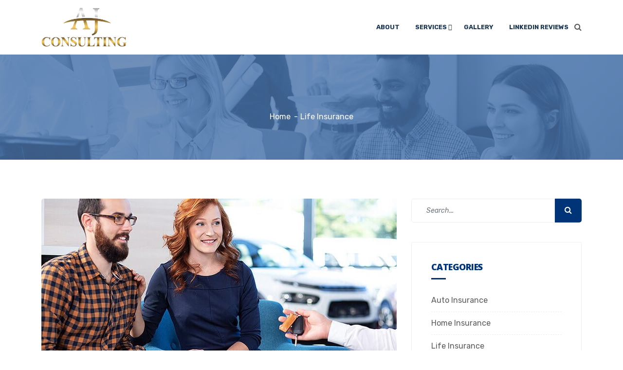

--- FILE ---
content_type: text/html; charset=UTF-8
request_url: https://ajconsultingsog.com/category/life-insurance/
body_size: 12433
content:
   <!DOCTYPE html>
 <html lang="en-US">

   <head>
       <meta charset="UTF-8">
       <meta name="viewport" content="width=device-width, initial-scale=1, maximum-scale=1">
       <title>Life Insurance &#8211; A J Consulting</title>
<link href="https://fonts.googleapis.com/css?family=Rubik%3A500%2C400%2C700%2C900%7COpen+Sans%3A800%2C%2C400%2C700%2C900" rel="stylesheet"><meta name='robots' content='max-image-preview:large' />
<link rel='dns-prefetch' href='//fonts.googleapis.com' />
<link rel="alternate" type="application/rss+xml" title="A J Consulting &raquo; Feed" href="https://ajconsultingsog.com/feed/" />
<link rel="alternate" type="application/rss+xml" title="A J Consulting &raquo; Comments Feed" href="https://ajconsultingsog.com/comments/feed/" />
<link rel="alternate" type="application/rss+xml" title="A J Consulting &raquo; Life Insurance Category Feed" href="https://ajconsultingsog.com/category/life-insurance/feed/" />
<script type="text/javascript">
window._wpemojiSettings = {"baseUrl":"https:\/\/s.w.org\/images\/core\/emoji\/14.0.0\/72x72\/","ext":".png","svgUrl":"https:\/\/s.w.org\/images\/core\/emoji\/14.0.0\/svg\/","svgExt":".svg","source":{"concatemoji":"https:\/\/ajconsultingsog.com\/wp-includes\/js\/wp-emoji-release.min.js?ver=6.3.7"}};
/*! This file is auto-generated */
!function(i,n){var o,s,e;function c(e){try{var t={supportTests:e,timestamp:(new Date).valueOf()};sessionStorage.setItem(o,JSON.stringify(t))}catch(e){}}function p(e,t,n){e.clearRect(0,0,e.canvas.width,e.canvas.height),e.fillText(t,0,0);var t=new Uint32Array(e.getImageData(0,0,e.canvas.width,e.canvas.height).data),r=(e.clearRect(0,0,e.canvas.width,e.canvas.height),e.fillText(n,0,0),new Uint32Array(e.getImageData(0,0,e.canvas.width,e.canvas.height).data));return t.every(function(e,t){return e===r[t]})}function u(e,t,n){switch(t){case"flag":return n(e,"\ud83c\udff3\ufe0f\u200d\u26a7\ufe0f","\ud83c\udff3\ufe0f\u200b\u26a7\ufe0f")?!1:!n(e,"\ud83c\uddfa\ud83c\uddf3","\ud83c\uddfa\u200b\ud83c\uddf3")&&!n(e,"\ud83c\udff4\udb40\udc67\udb40\udc62\udb40\udc65\udb40\udc6e\udb40\udc67\udb40\udc7f","\ud83c\udff4\u200b\udb40\udc67\u200b\udb40\udc62\u200b\udb40\udc65\u200b\udb40\udc6e\u200b\udb40\udc67\u200b\udb40\udc7f");case"emoji":return!n(e,"\ud83e\udef1\ud83c\udffb\u200d\ud83e\udef2\ud83c\udfff","\ud83e\udef1\ud83c\udffb\u200b\ud83e\udef2\ud83c\udfff")}return!1}function f(e,t,n){var r="undefined"!=typeof WorkerGlobalScope&&self instanceof WorkerGlobalScope?new OffscreenCanvas(300,150):i.createElement("canvas"),a=r.getContext("2d",{willReadFrequently:!0}),o=(a.textBaseline="top",a.font="600 32px Arial",{});return e.forEach(function(e){o[e]=t(a,e,n)}),o}function t(e){var t=i.createElement("script");t.src=e,t.defer=!0,i.head.appendChild(t)}"undefined"!=typeof Promise&&(o="wpEmojiSettingsSupports",s=["flag","emoji"],n.supports={everything:!0,everythingExceptFlag:!0},e=new Promise(function(e){i.addEventListener("DOMContentLoaded",e,{once:!0})}),new Promise(function(t){var n=function(){try{var e=JSON.parse(sessionStorage.getItem(o));if("object"==typeof e&&"number"==typeof e.timestamp&&(new Date).valueOf()<e.timestamp+604800&&"object"==typeof e.supportTests)return e.supportTests}catch(e){}return null}();if(!n){if("undefined"!=typeof Worker&&"undefined"!=typeof OffscreenCanvas&&"undefined"!=typeof URL&&URL.createObjectURL&&"undefined"!=typeof Blob)try{var e="postMessage("+f.toString()+"("+[JSON.stringify(s),u.toString(),p.toString()].join(",")+"));",r=new Blob([e],{type:"text/javascript"}),a=new Worker(URL.createObjectURL(r),{name:"wpTestEmojiSupports"});return void(a.onmessage=function(e){c(n=e.data),a.terminate(),t(n)})}catch(e){}c(n=f(s,u,p))}t(n)}).then(function(e){for(var t in e)n.supports[t]=e[t],n.supports.everything=n.supports.everything&&n.supports[t],"flag"!==t&&(n.supports.everythingExceptFlag=n.supports.everythingExceptFlag&&n.supports[t]);n.supports.everythingExceptFlag=n.supports.everythingExceptFlag&&!n.supports.flag,n.DOMReady=!1,n.readyCallback=function(){n.DOMReady=!0}}).then(function(){return e}).then(function(){var e;n.supports.everything||(n.readyCallback(),(e=n.source||{}).concatemoji?t(e.concatemoji):e.wpemoji&&e.twemoji&&(t(e.twemoji),t(e.wpemoji)))}))}((window,document),window._wpemojiSettings);
</script>
<style type="text/css">
img.wp-smiley,
img.emoji {
	display: inline !important;
	border: none !important;
	box-shadow: none !important;
	height: 1em !important;
	width: 1em !important;
	margin: 0 0.07em !important;
	vertical-align: -0.1em !important;
	background: none !important;
	padding: 0 !important;
}
</style>
	<link rel='stylesheet' id='wp-block-library-css' href='https://ajconsultingsog.com/wp-includes/css/dist/block-library/style.min.css?ver=6.3.7' type='text/css' media='all' />
<style id='classic-theme-styles-inline-css' type='text/css'>
/*! This file is auto-generated */
.wp-block-button__link{color:#fff;background-color:#32373c;border-radius:9999px;box-shadow:none;text-decoration:none;padding:calc(.667em + 2px) calc(1.333em + 2px);font-size:1.125em}.wp-block-file__button{background:#32373c;color:#fff;text-decoration:none}
</style>
<style id='global-styles-inline-css' type='text/css'>
body{--wp--preset--color--black: #000000;--wp--preset--color--cyan-bluish-gray: #abb8c3;--wp--preset--color--white: #ffffff;--wp--preset--color--pale-pink: #f78da7;--wp--preset--color--vivid-red: #cf2e2e;--wp--preset--color--luminous-vivid-orange: #ff6900;--wp--preset--color--luminous-vivid-amber: #fcb900;--wp--preset--color--light-green-cyan: #7bdcb5;--wp--preset--color--vivid-green-cyan: #00d084;--wp--preset--color--pale-cyan-blue: #8ed1fc;--wp--preset--color--vivid-cyan-blue: #0693e3;--wp--preset--color--vivid-purple: #9b51e0;--wp--preset--gradient--vivid-cyan-blue-to-vivid-purple: linear-gradient(135deg,rgba(6,147,227,1) 0%,rgb(155,81,224) 100%);--wp--preset--gradient--light-green-cyan-to-vivid-green-cyan: linear-gradient(135deg,rgb(122,220,180) 0%,rgb(0,208,130) 100%);--wp--preset--gradient--luminous-vivid-amber-to-luminous-vivid-orange: linear-gradient(135deg,rgba(252,185,0,1) 0%,rgba(255,105,0,1) 100%);--wp--preset--gradient--luminous-vivid-orange-to-vivid-red: linear-gradient(135deg,rgba(255,105,0,1) 0%,rgb(207,46,46) 100%);--wp--preset--gradient--very-light-gray-to-cyan-bluish-gray: linear-gradient(135deg,rgb(238,238,238) 0%,rgb(169,184,195) 100%);--wp--preset--gradient--cool-to-warm-spectrum: linear-gradient(135deg,rgb(74,234,220) 0%,rgb(151,120,209) 20%,rgb(207,42,186) 40%,rgb(238,44,130) 60%,rgb(251,105,98) 80%,rgb(254,248,76) 100%);--wp--preset--gradient--blush-light-purple: linear-gradient(135deg,rgb(255,206,236) 0%,rgb(152,150,240) 100%);--wp--preset--gradient--blush-bordeaux: linear-gradient(135deg,rgb(254,205,165) 0%,rgb(254,45,45) 50%,rgb(107,0,62) 100%);--wp--preset--gradient--luminous-dusk: linear-gradient(135deg,rgb(255,203,112) 0%,rgb(199,81,192) 50%,rgb(65,88,208) 100%);--wp--preset--gradient--pale-ocean: linear-gradient(135deg,rgb(255,245,203) 0%,rgb(182,227,212) 50%,rgb(51,167,181) 100%);--wp--preset--gradient--electric-grass: linear-gradient(135deg,rgb(202,248,128) 0%,rgb(113,206,126) 100%);--wp--preset--gradient--midnight: linear-gradient(135deg,rgb(2,3,129) 0%,rgb(40,116,252) 100%);--wp--preset--font-size--small: 13px;--wp--preset--font-size--medium: 20px;--wp--preset--font-size--large: 36px;--wp--preset--font-size--x-large: 42px;--wp--preset--spacing--20: 0.44rem;--wp--preset--spacing--30: 0.67rem;--wp--preset--spacing--40: 1rem;--wp--preset--spacing--50: 1.5rem;--wp--preset--spacing--60: 2.25rem;--wp--preset--spacing--70: 3.38rem;--wp--preset--spacing--80: 5.06rem;--wp--preset--shadow--natural: 6px 6px 9px rgba(0, 0, 0, 0.2);--wp--preset--shadow--deep: 12px 12px 50px rgba(0, 0, 0, 0.4);--wp--preset--shadow--sharp: 6px 6px 0px rgba(0, 0, 0, 0.2);--wp--preset--shadow--outlined: 6px 6px 0px -3px rgba(255, 255, 255, 1), 6px 6px rgba(0, 0, 0, 1);--wp--preset--shadow--crisp: 6px 6px 0px rgba(0, 0, 0, 1);}:where(.is-layout-flex){gap: 0.5em;}:where(.is-layout-grid){gap: 0.5em;}body .is-layout-flow > .alignleft{float: left;margin-inline-start: 0;margin-inline-end: 2em;}body .is-layout-flow > .alignright{float: right;margin-inline-start: 2em;margin-inline-end: 0;}body .is-layout-flow > .aligncenter{margin-left: auto !important;margin-right: auto !important;}body .is-layout-constrained > .alignleft{float: left;margin-inline-start: 0;margin-inline-end: 2em;}body .is-layout-constrained > .alignright{float: right;margin-inline-start: 2em;margin-inline-end: 0;}body .is-layout-constrained > .aligncenter{margin-left: auto !important;margin-right: auto !important;}body .is-layout-constrained > :where(:not(.alignleft):not(.alignright):not(.alignfull)){max-width: var(--wp--style--global--content-size);margin-left: auto !important;margin-right: auto !important;}body .is-layout-constrained > .alignwide{max-width: var(--wp--style--global--wide-size);}body .is-layout-flex{display: flex;}body .is-layout-flex{flex-wrap: wrap;align-items: center;}body .is-layout-flex > *{margin: 0;}body .is-layout-grid{display: grid;}body .is-layout-grid > *{margin: 0;}:where(.wp-block-columns.is-layout-flex){gap: 2em;}:where(.wp-block-columns.is-layout-grid){gap: 2em;}:where(.wp-block-post-template.is-layout-flex){gap: 1.25em;}:where(.wp-block-post-template.is-layout-grid){gap: 1.25em;}.has-black-color{color: var(--wp--preset--color--black) !important;}.has-cyan-bluish-gray-color{color: var(--wp--preset--color--cyan-bluish-gray) !important;}.has-white-color{color: var(--wp--preset--color--white) !important;}.has-pale-pink-color{color: var(--wp--preset--color--pale-pink) !important;}.has-vivid-red-color{color: var(--wp--preset--color--vivid-red) !important;}.has-luminous-vivid-orange-color{color: var(--wp--preset--color--luminous-vivid-orange) !important;}.has-luminous-vivid-amber-color{color: var(--wp--preset--color--luminous-vivid-amber) !important;}.has-light-green-cyan-color{color: var(--wp--preset--color--light-green-cyan) !important;}.has-vivid-green-cyan-color{color: var(--wp--preset--color--vivid-green-cyan) !important;}.has-pale-cyan-blue-color{color: var(--wp--preset--color--pale-cyan-blue) !important;}.has-vivid-cyan-blue-color{color: var(--wp--preset--color--vivid-cyan-blue) !important;}.has-vivid-purple-color{color: var(--wp--preset--color--vivid-purple) !important;}.has-black-background-color{background-color: var(--wp--preset--color--black) !important;}.has-cyan-bluish-gray-background-color{background-color: var(--wp--preset--color--cyan-bluish-gray) !important;}.has-white-background-color{background-color: var(--wp--preset--color--white) !important;}.has-pale-pink-background-color{background-color: var(--wp--preset--color--pale-pink) !important;}.has-vivid-red-background-color{background-color: var(--wp--preset--color--vivid-red) !important;}.has-luminous-vivid-orange-background-color{background-color: var(--wp--preset--color--luminous-vivid-orange) !important;}.has-luminous-vivid-amber-background-color{background-color: var(--wp--preset--color--luminous-vivid-amber) !important;}.has-light-green-cyan-background-color{background-color: var(--wp--preset--color--light-green-cyan) !important;}.has-vivid-green-cyan-background-color{background-color: var(--wp--preset--color--vivid-green-cyan) !important;}.has-pale-cyan-blue-background-color{background-color: var(--wp--preset--color--pale-cyan-blue) !important;}.has-vivid-cyan-blue-background-color{background-color: var(--wp--preset--color--vivid-cyan-blue) !important;}.has-vivid-purple-background-color{background-color: var(--wp--preset--color--vivid-purple) !important;}.has-black-border-color{border-color: var(--wp--preset--color--black) !important;}.has-cyan-bluish-gray-border-color{border-color: var(--wp--preset--color--cyan-bluish-gray) !important;}.has-white-border-color{border-color: var(--wp--preset--color--white) !important;}.has-pale-pink-border-color{border-color: var(--wp--preset--color--pale-pink) !important;}.has-vivid-red-border-color{border-color: var(--wp--preset--color--vivid-red) !important;}.has-luminous-vivid-orange-border-color{border-color: var(--wp--preset--color--luminous-vivid-orange) !important;}.has-luminous-vivid-amber-border-color{border-color: var(--wp--preset--color--luminous-vivid-amber) !important;}.has-light-green-cyan-border-color{border-color: var(--wp--preset--color--light-green-cyan) !important;}.has-vivid-green-cyan-border-color{border-color: var(--wp--preset--color--vivid-green-cyan) !important;}.has-pale-cyan-blue-border-color{border-color: var(--wp--preset--color--pale-cyan-blue) !important;}.has-vivid-cyan-blue-border-color{border-color: var(--wp--preset--color--vivid-cyan-blue) !important;}.has-vivid-purple-border-color{border-color: var(--wp--preset--color--vivid-purple) !important;}.has-vivid-cyan-blue-to-vivid-purple-gradient-background{background: var(--wp--preset--gradient--vivid-cyan-blue-to-vivid-purple) !important;}.has-light-green-cyan-to-vivid-green-cyan-gradient-background{background: var(--wp--preset--gradient--light-green-cyan-to-vivid-green-cyan) !important;}.has-luminous-vivid-amber-to-luminous-vivid-orange-gradient-background{background: var(--wp--preset--gradient--luminous-vivid-amber-to-luminous-vivid-orange) !important;}.has-luminous-vivid-orange-to-vivid-red-gradient-background{background: var(--wp--preset--gradient--luminous-vivid-orange-to-vivid-red) !important;}.has-very-light-gray-to-cyan-bluish-gray-gradient-background{background: var(--wp--preset--gradient--very-light-gray-to-cyan-bluish-gray) !important;}.has-cool-to-warm-spectrum-gradient-background{background: var(--wp--preset--gradient--cool-to-warm-spectrum) !important;}.has-blush-light-purple-gradient-background{background: var(--wp--preset--gradient--blush-light-purple) !important;}.has-blush-bordeaux-gradient-background{background: var(--wp--preset--gradient--blush-bordeaux) !important;}.has-luminous-dusk-gradient-background{background: var(--wp--preset--gradient--luminous-dusk) !important;}.has-pale-ocean-gradient-background{background: var(--wp--preset--gradient--pale-ocean) !important;}.has-electric-grass-gradient-background{background: var(--wp--preset--gradient--electric-grass) !important;}.has-midnight-gradient-background{background: var(--wp--preset--gradient--midnight) !important;}.has-small-font-size{font-size: var(--wp--preset--font-size--small) !important;}.has-medium-font-size{font-size: var(--wp--preset--font-size--medium) !important;}.has-large-font-size{font-size: var(--wp--preset--font-size--large) !important;}.has-x-large-font-size{font-size: var(--wp--preset--font-size--x-large) !important;}
.wp-block-navigation a:where(:not(.wp-element-button)){color: inherit;}
:where(.wp-block-post-template.is-layout-flex){gap: 1.25em;}:where(.wp-block-post-template.is-layout-grid){gap: 1.25em;}
:where(.wp-block-columns.is-layout-flex){gap: 2em;}:where(.wp-block-columns.is-layout-grid){gap: 2em;}
.wp-block-pullquote{font-size: 1.5em;line-height: 1.6;}
</style>
<link rel='stylesheet' id='contact-form-7-css' href='https://ajconsultingsog.com/wp-content/plugins/contact-form-7/includes/css/styles.css?ver=5.8' type='text/css' media='all' />
<link rel='stylesheet' id='rs-plugin-settings-css' href='https://ajconsultingsog.com/wp-content/plugins/revslider/public/assets/css/rs6.css?ver=6.2.20' type='text/css' media='all' />
<style id='rs-plugin-settings-inline-css' type='text/css'>
#rs-demo-id {}
</style>
<link rel='stylesheet' id='elementor-lazyload-css' href='https://ajconsultingsog.com/wp-content/plugins/elementor/assets/css/modules/lazyload/frontend.min.css?ver=3.16.6' type='text/css' media='all' />
<link rel='stylesheet' id='instive-fonts-css' href='https://fonts.googleapis.com/css?family=Rubik%3A300%2C300i%2C400%2C400i%2C500%2C500i%2C700%2C700i%2C900%2C900i%26display%3Dswap%7COpen+Sans%3A300%2C300i%2C400%2C400i%2C700%2C700i%2C800%2C900%2C900i&#038;ver=1768734579' type='text/css' media='all' />
<link rel='stylesheet' id='bootstrap-min-css' href='https://ajconsultingsog.com/wp-content/themes/instive/assets/css/bootstrap.min.css?ver=1768734579' type='text/css' media='all' />
<link rel='stylesheet' id='font-awesome-css' href='https://ajconsultingsog.com/wp-content/plugins/elementor/assets/lib/font-awesome/css/font-awesome.min.css?ver=4.7.0' type='text/css' media='all' />
<link rel='stylesheet' id='icon-font-css' href='https://ajconsultingsog.com/wp-content/themes/instive/assets/css/icon-font.css?ver=1768734579' type='text/css' media='all' />
<link rel='stylesheet' id='owl-carousel-min-css' href='https://ajconsultingsog.com/wp-content/themes/instive/assets/css/owl.carousel.min.css?ver=1768734579' type='text/css' media='all' />
<link rel='stylesheet' id='overlay-scrollbars-min-css' href='https://ajconsultingsog.com/wp-content/themes/instive/assets/css/OverlayScrollbars.min.css?ver=1768734579' type='text/css' media='all' />
<link rel='stylesheet' id='owl-theme-default-min-css' href='https://ajconsultingsog.com/wp-content/themes/instive/assets/css/owl.theme.default.min.css?ver=1768734579' type='text/css' media='all' />
<link rel='stylesheet' id='magnific-popup-css' href='https://ajconsultingsog.com/wp-content/themes/instive/assets/css/magnific-popup.css?ver=1768734579' type='text/css' media='all' />
<link rel='stylesheet' id='instive-blog-css' href='https://ajconsultingsog.com/wp-content/themes/instive/assets/css/blog.css?ver=1768734579' type='text/css' media='all' />
<link rel='stylesheet' id='instive-gutenberg-custom-css' href='https://ajconsultingsog.com/wp-content/themes/instive/assets/css/gutenberg-custom.css?ver=1768734579' type='text/css' media='all' />
<link rel='stylesheet' id='instive-master-css' href='https://ajconsultingsog.com/wp-content/themes/instive/assets/css/master.css?ver=1768734579' type='text/css' media='all' />
<style id='instive-master-inline-css' type='text/css'>

        body{ font-family:"Rubik";font-size:16px;font-weight:500; }

        body,
        .sidebar ul li a,
        body.blog, body.single-post, body.page, body.search.search-results{
            color: #5a5a5a;
        }

        h1{
            font-family:"Open Sans";font-size:36px;font-weight:800;
        }
        h2{
            font-family:"Open Sans";font-style:normal;font-size:30px;font-weight:800;
        }
        h3{ 
            font-family:"Open Sans";font-size:24px;font-weight:800; 
        }

        h4{ 
            font-family:"Open Sans";font-size:20px;font-weight:800;
        }

        .banner-bg::after{
            background-color: rgba(76,116,168,0.8);
        }

       

        a, .post-meta span i, .entry-header .entry-title a:hover, .sidebar ul li a:hover{
            color: #003478;
            transition: all ease 500ms;
        }
        .header ul.navbar-nav > li > a:hover,
         .header ul.navbar-nav > li > a.active,
         .header ul.navbar-nav > li > a:focus,
         .post .entry-header .post-meta span i, 
         article.page .entry-header .post-meta span i,
         .post .entry-header .post-meta span a:hover, article.page .entry-header .post-meta span a:hover,
         .post .entry-header .entry-title a:hover,
          article.page .entry-header .entry-title a:hover,
         .sidebar .widget .widget-title a:hover,
         h1, h2, h3, h4, h5, h6,
         .sidebar .widget .entry-title a:hover,
         .sidebar .ts-social-list li a,
         .wp-block-quote:before,
         a.btn-link,
         .testimoial-wrap .testimonial-content .testimonial-meta .ts-title,
         .testimoial-wrap .testimonial-content p:before,
         .post-navigation span:hover, .post-navigation h3:hover,
         .related-post-area .ts-title a:hover,
         a.btn-link:hover
        {
            color: #003478;
        }

         .entry-header .entry-title a,
      
         .post .entry-header .entry-title a, article.page .entry-header .entry-title a,
         .sidebar .widget .widget-title a,
         h1, h2, h3, h4, h5, h6,
         .sidebar .widget .entry-title a,
         .related-post-area .ts-title a,
         .sidebar ul li a.url, .sidebar ul li a.rsswidget{
            color: #003478;
            
        }
        
        .sidebar .widget.widget_search .instive-serach .input-group-btn,
        .btn,
        .testimoial-wrap .testimonial-content h3.ts-title,
        .ts-service-slider .ts-feature-box .btn.quote-btn,
        .sidebar .ts-social-list li a:hover,
        #preloader{
            background-color: #003478; 
        }
        .btn:hover
        {
            background-color:  #00449e;
            border-color:  #00449e;
        }
        .dot-style2 .owl-dots .owl-dot.active span,
        .testimoial-wrap .testimonial-content .testimonial-author-img,
        .owl-carousel .owl-dots .owl-dot.active span{
            border-color: #003478; 
        }
        
      body{
         background-color: #fff;
      }
     
  
      .copy-right {
         background: #000000;
      }
      .copy-right .copyright-text{
         color: #fff;
      }
      
</style>
<script type='text/javascript' src='https://ajconsultingsog.com/wp-content/plugins/1and1-wordpress-assistant/js/cookies.js?ver=6.3.7' id='1and1-wp-cookies-js'></script>
<script type='text/javascript' src='https://ajconsultingsog.com/wp-includes/js/jquery/jquery.min.js?ver=3.7.0' id='jquery-core-js'></script>
<script type='text/javascript' src='https://ajconsultingsog.com/wp-includes/js/jquery/jquery-migrate.min.js?ver=3.4.1' id='jquery-migrate-js'></script>
<script type='text/javascript' src='https://ajconsultingsog.com/wp-content/plugins/revslider/public/assets/js/rbtools.min.js?ver=6.2.20' id='tp-tools-js'></script>
<script type='text/javascript' src='https://ajconsultingsog.com/wp-content/plugins/revslider/public/assets/js/rs6.min.js?ver=6.2.20' id='revmin-js'></script>
<link rel="https://api.w.org/" href="https://ajconsultingsog.com/wp-json/" /><link rel="alternate" type="application/json" href="https://ajconsultingsog.com/wp-json/wp/v2/categories/6" /><link rel="EditURI" type="application/rsd+xml" title="RSD" href="https://ajconsultingsog.com/xmlrpc.php?rsd" />
<meta name="generator" content="WordPress 6.3.7" />
<script type='text/javascript'>
/* <![CDATA[ */
var VPData = {"version":"3.1.3","pro":false,"__":{"couldnt_retrieve_vp":"Couldn't retrieve Visual Portfolio ID.","pswp_close":"Close (Esc)","pswp_share":"Share","pswp_fs":"Toggle fullscreen","pswp_zoom":"Zoom in\/out","pswp_prev":"Previous (arrow left)","pswp_next":"Next (arrow right)","pswp_share_fb":"Share on Facebook","pswp_share_tw":"Tweet","pswp_share_pin":"Pin it","fancybox_close":"Close","fancybox_next":"Next","fancybox_prev":"Previous","fancybox_error":"The requested content cannot be loaded. <br \/> Please try again later.","fancybox_play_start":"Start slideshow","fancybox_play_stop":"Pause slideshow","fancybox_full_screen":"Full screen","fancybox_thumbs":"Thumbnails","fancybox_download":"Download","fancybox_share":"Share","fancybox_zoom":"Zoom"},"settingsPopupGallery":{"enable_on_wordpress_images":false,"vendor":"fancybox","deep_linking":false,"deep_linking_url_to_share_images":false,"show_arrows":true,"show_counter":true,"show_zoom_button":true,"show_fullscreen_button":true,"show_share_button":true,"show_close_button":true,"show_thumbs":true,"show_download_button":false,"show_slideshow":false,"click_to_zoom":true,"restore_focus":true},"screenSizes":[320,576,768,992,1200]};
/* ]]> */
</script>
        <noscript>
            <style type="text/css">
                .vp-portfolio__preloader-wrap{display:none}.vp-portfolio__items-wrap,.vp-portfolio__filter-wrap,.vp-portfolio__sort-wrap,.vp-portfolio__pagination-wrap{visibility:visible;opacity:1}.vp-portfolio__item .vp-portfolio__item-img noscript+img{display:none}.vp-portfolio__thumbnails-wrap{display:none}            </style>
        </noscript>
                <div id="preloader">
            <div class="spinner">
                <div class="double-bounce1"></div>
                <div class="double-bounce2"></div>
            </div>
            <div class="preloader-cancel-btn-wraper"> 
                <span class="btn btn-primary preloader-cancel-btn">Cancel Preloader</span>
            </div>
        </div>
    <meta name="generator" content="Elementor 3.16.6; features: e_dom_optimization, e_optimized_assets_loading, e_optimized_css_loading, e_font_icon_svg, additional_custom_breakpoints; settings: css_print_method-external, google_font-enabled, font_display-auto">
        <style type="text/css">
            /* If html does not have either class, do not show lazy loaded images. */
            html:not(.vp-lazyload-enabled):not(.js) .vp-lazyload {
                display: none;
            }
        </style>
        <script>
            document.documentElement.classList.add(
                'vp-lazyload-enabled'
            );
        </script>
        <meta name="generator" content="Powered by Slider Revolution 6.2.20 - responsive, Mobile-Friendly Slider Plugin for WordPress with comfortable drag and drop interface." />
<link rel="icon" href="https://ajconsultingsog.com/wp-content/uploads/2020/08/cropped-AJ-CONSULTING_LOGO-box-32x32.png" sizes="32x32" />
<link rel="icon" href="https://ajconsultingsog.com/wp-content/uploads/2020/08/cropped-AJ-CONSULTING_LOGO-box-192x192.png" sizes="192x192" />
<link rel="apple-touch-icon" href="https://ajconsultingsog.com/wp-content/uploads/2020/08/cropped-AJ-CONSULTING_LOGO-box-180x180.png" />
<meta name="msapplication-TileImage" content="https://ajconsultingsog.com/wp-content/uploads/2020/08/cropped-AJ-CONSULTING_LOGO-box-270x270.png" />
<script type="text/javascript">function setREVStartSize(e){
			//window.requestAnimationFrame(function() {				 
				window.RSIW = window.RSIW===undefined ? window.innerWidth : window.RSIW;	
				window.RSIH = window.RSIH===undefined ? window.innerHeight : window.RSIH;	
				try {								
					var pw = document.getElementById(e.c).parentNode.offsetWidth,
						newh;
					pw = pw===0 || isNaN(pw) ? window.RSIW : pw;
					e.tabw = e.tabw===undefined ? 0 : parseInt(e.tabw);
					e.thumbw = e.thumbw===undefined ? 0 : parseInt(e.thumbw);
					e.tabh = e.tabh===undefined ? 0 : parseInt(e.tabh);
					e.thumbh = e.thumbh===undefined ? 0 : parseInt(e.thumbh);
					e.tabhide = e.tabhide===undefined ? 0 : parseInt(e.tabhide);
					e.thumbhide = e.thumbhide===undefined ? 0 : parseInt(e.thumbhide);
					e.mh = e.mh===undefined || e.mh=="" || e.mh==="auto" ? 0 : parseInt(e.mh,0);		
					if(e.layout==="fullscreen" || e.l==="fullscreen") 						
						newh = Math.max(e.mh,window.RSIH);					
					else{					
						e.gw = Array.isArray(e.gw) ? e.gw : [e.gw];
						for (var i in e.rl) if (e.gw[i]===undefined || e.gw[i]===0) e.gw[i] = e.gw[i-1];					
						e.gh = e.el===undefined || e.el==="" || (Array.isArray(e.el) && e.el.length==0)? e.gh : e.el;
						e.gh = Array.isArray(e.gh) ? e.gh : [e.gh];
						for (var i in e.rl) if (e.gh[i]===undefined || e.gh[i]===0) e.gh[i] = e.gh[i-1];
											
						var nl = new Array(e.rl.length),
							ix = 0,						
							sl;					
						e.tabw = e.tabhide>=pw ? 0 : e.tabw;
						e.thumbw = e.thumbhide>=pw ? 0 : e.thumbw;
						e.tabh = e.tabhide>=pw ? 0 : e.tabh;
						e.thumbh = e.thumbhide>=pw ? 0 : e.thumbh;					
						for (var i in e.rl) nl[i] = e.rl[i]<window.RSIW ? 0 : e.rl[i];
						sl = nl[0];									
						for (var i in nl) if (sl>nl[i] && nl[i]>0) { sl = nl[i]; ix=i;}															
						var m = pw>(e.gw[ix]+e.tabw+e.thumbw) ? 1 : (pw-(e.tabw+e.thumbw)) / (e.gw[ix]);					
						newh =  (e.gh[ix] * m) + (e.tabh + e.thumbh);
					}				
					if(window.rs_init_css===undefined) window.rs_init_css = document.head.appendChild(document.createElement("style"));					
					document.getElementById(e.c).height = newh+"px";
					window.rs_init_css.innerHTML += "#"+e.c+"_wrapper { height: "+newh+"px }";				
				} catch(e){
					console.log("Failure at Presize of Slider:" + e)
				}					   
			//});
		  };</script>
		<style type="text/css" id="wp-custom-css">
			div#slider_4774 h3 {
    margin-top: 20px;
    font-size: 15px;
}
div#slider_4774 {
    margin-top: -50px;
}
.owl-item img {
    display: block;
    width: 150px;
	max-width: 150px;
    height: 150px;
    margin: auto !important;
    text-align: center;
    position: relative;
    border-radius: 50%;
}
.owl-item {
	text-align: center;
}

.footer-social .ekit_social_media > li > a{
	padding : 7px 3px 6px 3px !important;
}
.footer-newsletter .elementskit_form_group .elementskit_input_element_container .ekit_form_control {
    padding: 10px 30px 10px 30px !important;
}
.footer-newsletter .elementskit_input_wraper .ekit-mail-submit{
	padding: 10px 0px 10px 0px !important;
}

.header-icon-box .ekit-wid-con .elementskit-infobox .elementskit-box-header .elementskit-info-box-icon{
	margin-right: 15px;
}

/* header two */
.make-btn .elementskit-infobox {
    padding: 18px 12px 18px 14px !important;
}
.make-btn .elementskit-infobox .elementskit-info-box-icon{
	margin-right: 15px !important;
}
.newsletter-form .ekit_form_control {
    padding: 10px 30px 10px 30px !important;
}
.elementskit-navbar-nav .elementskit-dropdown li:first-child{
	margin-top: 0
}
.elementskit-navbar-nav .elementskit-dropdown li:last-child{
	margin-bottom: 0
}



.vp-portfolio__item-img img[class*="wp-image-"] {
    margin-top: 0 !important;
    margin-bottom: 0 !important;
}




.footer-location {
    position: absolute;
    right: 0;
    top: 20%;
}

.copy-right .col-lg-4 {
    position: unset;
}

.copy-right .row {
    position: relative;
}		</style>
		   </head>

<body class="archive category category-life-insurance category-6 sidebar-active e-lazyload elementor-default elementor-kit-4327" >

 
<header id="header" class="header header-wrapper   pt-3 pb-3">
      <div class="header-wrapper">
            <div class="container">
               <nav class="navbar navbar-expand-lg navbar-light">
                        <!-- logo-->
                     <a class="logo" href="https://ajconsultingsog.com/">
                        <img  class="img-fluid" src="//ajconsultingsog.com/wp-content/uploads/2019/08/AJ-CONSULTING_LOGO1.png" alt="A J Consulting">
                     </a>
                     <button class="navbar-toggler" type="button" data-toggle="collapse"
                           data-target="#primary-nav" aria-controls="primary-nav" aria-expanded="false"
                           aria-label="Toggle navigation">
                           <span class="navbar-toggler-icon"><i class="tsicon tsicon-menu"></i></span>
                     </button>
                     
                     
<div id="primary-nav" class="collapse navbar-collapse"><ul id="main-menu" class="navbar-nav ml-auto"><li id="menu-item-4832" class="menu-item menu-item-type-post_type menu-item-object-page menu-item-4832 nav-item"><a href="https://ajconsultingsog.com/about/" class="nav-link">About</a></li>
<li id="menu-item-4474" class="menu-item menu-item-type-custom menu-item-object-custom menu-item-has-children menu-item-4474 nav-item dropdown"><a href="#services" class="nav-link dropdown-toggle" data-toggle="dropdown">Services</a>
<ul class="dropdown-menu">
	<li id="menu-item-4833" class="menu-item menu-item-type-custom menu-item-object-custom menu-item-4833 nav-item"><a href="#" class=" dropdown-item">HR Compliant Policies</a>	<li id="menu-item-4834" class="menu-item menu-item-type-custom menu-item-object-custom menu-item-4834 nav-item"><a href="#" class=" dropdown-item">Employee Onboarding &#038; Terminations</a>	<li id="menu-item-4835" class="menu-item menu-item-type-custom menu-item-object-custom menu-item-4835 nav-item"><a href="#" class=" dropdown-item">Expert HR Guidance</a>	<li id="menu-item-4836" class="menu-item menu-item-type-custom menu-item-object-custom menu-item-4836 nav-item"><a href="#" class=" dropdown-item">Staff Training &#038; Development</a>	<li id="menu-item-4837" class="menu-item menu-item-type-custom menu-item-object-custom menu-item-4837 nav-item"><a href="#" class=" dropdown-item">Implementation</a>	<li id="menu-item-4838" class="menu-item menu-item-type-custom menu-item-object-custom menu-item-4838 nav-item"><a href="#" class=" dropdown-item">Project Management</a>	<li id="menu-item-4839" class="menu-item menu-item-type-custom menu-item-object-custom menu-item-4839 nav-item"><a href="#" class=" dropdown-item">Strategy</a>	<li id="menu-item-4840" class="menu-item menu-item-type-custom menu-item-object-custom menu-item-4840 nav-item"><a href="#" class=" dropdown-item">Technology</a>	<li id="menu-item-4841" class="menu-item menu-item-type-custom menu-item-object-custom menu-item-4841 nav-item"><a href="#" class=" dropdown-item">Workforce planning</a>	<li id="menu-item-4853" class="menu-item menu-item-type-custom menu-item-object-custom menu-item-4853 nav-item"><a href="#" class=" dropdown-item">Navigating Complex Employee Issues</a>	<li id="menu-item-4854" class="menu-item menu-item-type-custom menu-item-object-custom menu-item-4854 nav-item"><a href="#" class=" dropdown-item">Employee Policies and Development</a>	<li id="menu-item-4855" class="menu-item menu-item-type-custom menu-item-object-custom menu-item-4855 nav-item"><a href="#" class=" dropdown-item">Performance Management</a>	<li id="menu-item-4856" class="menu-item menu-item-type-custom menu-item-object-custom menu-item-4856 nav-item"><a href="#" class=" dropdown-item">HR Startups</a>	<li id="menu-item-4857" class="menu-item menu-item-type-custom menu-item-object-custom menu-item-4857 nav-item"><a href="#" class=" dropdown-item">Benefits</a>	<li id="menu-item-4858" class="menu-item menu-item-type-custom menu-item-object-custom menu-item-4858 nav-item"><a href="#" class=" dropdown-item">Affordable Care Act</a>	<li id="menu-item-4859" class="menu-item menu-item-type-custom menu-item-object-custom menu-item-4859 nav-item"><a href="#" class=" dropdown-item">Organizational Development</a>	<li id="menu-item-4860" class="menu-item menu-item-type-custom menu-item-object-custom menu-item-4860 nav-item"><a href="#" class=" dropdown-item">Diversity Sensitivity &#038; Inclusion</a>	<li id="menu-item-4861" class="menu-item menu-item-type-custom menu-item-object-custom menu-item-4861 nav-item"><a href="#" class=" dropdown-item">Assessments</a>	<li id="menu-item-4862" class="menu-item menu-item-type-custom menu-item-object-custom menu-item-4862 nav-item"><a href="#" class=" dropdown-item">Compensation</a>	<li id="menu-item-4863" class="menu-item menu-item-type-custom menu-item-object-custom menu-item-4863 nav-item"><a href="#" class=" dropdown-item">Audits &#038; Assessments</a></ul>
</li>
<li id="menu-item-4831" class="menu-item menu-item-type-post_type menu-item-object-page menu-item-4831 nav-item"><a href="https://ajconsultingsog.com/gallery/" class="nav-link">Gallery</a></li>
<li id="menu-item-4847" class="menu-item menu-item-type-post_type menu-item-object-page menu-item-4847 nav-item"><a href="https://ajconsultingsog.com/linkedin-reviews/" class="nav-link">LinkedIN Reviews</a></li>
</ul></div>                                                <div class="nav-search-area">
                                                               <div class="nav-search">
                                    <span id="search">
                                       <i class="fa fa-search" aria-hidden="true"></i>
                                    </span>
                                 </div>
                                                               <!--Search End-->
                              <div class="search-block" style="display: none;">
                                    
        <form  method="get" action="https://ajconsultingsog.com/" class="instive-serach xs-search-group">
            <div class="input-group">
                <input type="search" class="form-control" name="s" placeholder="Search..." value="">
                <button class="input-group-btn search-button"><i class="fa fa-search"></i></button>
            </div>
        </form>                                    <span class="search-close"><i class="fa fa-close"></i></span>
                              </div>
                           </div>
                                    </nav>
            </div><!-- container end-->
   </div><!-- header wrapper end-->
</header>



     <section class="banner-area banner-bg" style="background-image:url(//ajconsultingsog.com/wp-content/uploads/2019/09/banner_bg-1.jpg);">
            <div class="container">
                <div class="row justify-content-center">
                    <div class="col-12">
                        <div class="banner-heading text-center">
                                                                                 <ol class="breadcrumb" data-wow-duration="2s"><li><a href="https://ajconsultingsog.com">Home</a></li>  <li>Life Insurance</li></ol>                                                   </div>
                    </div>
                </div>
            </div>
        </section>  
  
     




<section id="main-content" class="blog main-container" role="main">
	<div class="container">
		<div class="row">
	   			<div class="col-lg-8 col-md-12">
								
											
<article class="post-704 post type-post status-publish format-standard has-post-thumbnail hentry category-life-insurance">
   <div class="post-media post-image">
      
      <a href="https://ajconsultingsog.com/insurance-covers-the-risk-of-fire-in-the-absence-of-fire-insurance/">
        <img class="img-fluid" src="https://ajconsultingsog.com/wp-content/uploads/2019/08/blog_image3-730x465.jpg" alt=" Insurance covers risk of fire. absence of fire insurance">
      </a>
            
</div>
   
<div class="post-body clearfix">
      <div class="entry-header">
       
        	<div class="post-meta">
		<span class="post-meta-date">
                  <i class="fa fa-clock"></i>
                     August 22, 2019</span>   
         <span class="meta-categories post-cat">
                     <i class="fa fa-folder"></i>
                        <a href="https://ajconsultingsog.com/category/life-insurance/" rel="category tag">Life Insurance</a> 
                     </span>   
    <span class="post-comment"><i class="fa fa-comment"></i><a href="#" class="comments-link"></a>0</span>	</div>
        <h2 class="entry-title">
          <a href="https://ajconsultingsog.com/insurance-covers-the-risk-of-fire-in-the-absence-of-fire-insurance/">Insurance covers risk of fire. absence of fire insurance</a>
        </h2>
        
      </div>
        
      <div class="post-content">
         <div class="entry-content">
            <p>
                Serving the interests of our clients. Personalized support and relationships matter to us. Because we are owned by banks, we are empowered to deliver top-notch support and services able to add on additional cover to protect your valuable items Financial&hellip;            </p>
         </div>
        <div class="post-footer readmore-btn-area"><a class="btn btn-primary" href="https://ajconsultingsog.com/insurance-covers-the-risk-of-fire-in-the-absence-of-fire-insurance/"> Learn more  <i class="tsicon tsicon-arrow-right"></i></a></div>      </div>
  
</div>
<!-- post-body end-->       
</article>					
												</div><!-- .col-md-8 -->

         

   <div class="col-lg-4 col-md-12">
      <aside id="sidebar" class="sidebar" role="complementary">
         <div id="search-2" class="widget widget_search">
        <form  method="get" action="https://ajconsultingsog.com/" class="instive-serach xs-search-group">
            <div class="input-group">
                <input type="search" class="form-control" name="s" placeholder="Search..." value="">
                <button class="input-group-btn search-button"><i class="fa fa-search"></i></button>
            </div>
        </form></div><div id="categories-2" class="widget widget_categories"><h3 class="widget-title">Categories</h3>
			<ul>
					<li class="cat-item cat-item-7"><a href="https://ajconsultingsog.com/category/auto-insurance/">Auto Insurance</a>
</li>
	<li class="cat-item cat-item-5"><a href="https://ajconsultingsog.com/category/home-insurance/">Home Insurance</a>
</li>
	<li class="cat-item cat-item-6 current-cat"><a aria-current="page" href="https://ajconsultingsog.com/category/life-insurance/">Life Insurance</a>
</li>
			</ul>

			</div>      </aside> <!-- #sidebar --> 
   </div><!-- Sidebar col end -->


		</div><!-- .row -->
	</div><!-- .container -->
</section><!-- #main-content -->

      
   <div class="copy-right">
         <div class="container">
            <div class="row">
               <div class="col-lg-4 col-md-4 align-self-center">
                     <div class="copyright-text">
                        <div class="footer-location">Location: 6595 Roswell Road<br>
Suite G-6721
Atlanta, GA 30328</div>

&copy; 2021, AJ Consulting. Powered by ANewExcellence                     </div>
               </div>

               <div class="col-lg-4 col-md-4">

                     <div class="copyright-logo text-center">
                        <a class="logo" href="https://ajconsultingsog.com/">
                           <img  class="img-fluid" src="//ajconsultingsog.com/wp-content/uploads/2019/08/AJ-CONSULTING_LOGO1.png" alt="A J Consulting">
                        </a>
                     </div>
               </div>

               <div class="col-lg-4 col-md-4">
                     
                     <div class="footer-social">
                        <ul>
                                                   </ul>
                       
                     </div>
                     <!--Footer Social End-->
               </div>
            </div>
            <!-- end row -->
         </div>
   </div>
        <!-- end footer -->			<script type='text/javascript'>
				const lazyloadRunObserver = () => {
					const dataAttribute = 'data-e-bg-lazyload';
					const lazyloadBackgrounds = document.querySelectorAll( `[${ dataAttribute }]:not(.lazyloaded)` );
					const lazyloadBackgroundObserver = new IntersectionObserver( ( entries ) => {
					entries.forEach( ( entry ) => {
						if ( entry.isIntersecting ) {
							let lazyloadBackground = entry.target;
							const lazyloadSelector = lazyloadBackground.getAttribute( dataAttribute );
							if ( lazyloadSelector ) {
								lazyloadBackground = entry.target.querySelector( lazyloadSelector );
							}
							if( lazyloadBackground ) {
								lazyloadBackground.classList.add( 'lazyloaded' );
							}
							lazyloadBackgroundObserver.unobserve( entry.target );
						}
					});
					}, { rootMargin: '100px 0px 100px 0px' } );
					lazyloadBackgrounds.forEach( ( lazyloadBackground ) => {
						lazyloadBackgroundObserver.observe( lazyloadBackground );
					} );
				};
				const events = [
					'DOMContentLoaded',
					'elementor/lazyload/observe',
				];
				events.forEach( ( event ) => {
					document.addEventListener( event, lazyloadRunObserver );
				} );
			</script>
			<script type='text/javascript' src='https://ajconsultingsog.com/wp-content/plugins/contact-form-7/includes/swv/js/index.js?ver=5.8' id='swv-js'></script>
<script type='text/javascript' id='contact-form-7-js-extra'>
/* <![CDATA[ */
var wpcf7 = {"api":{"root":"https:\/\/ajconsultingsog.com\/wp-json\/","namespace":"contact-form-7\/v1"}};
/* ]]> */
</script>
<script type='text/javascript' src='https://ajconsultingsog.com/wp-content/plugins/contact-form-7/includes/js/index.js?ver=5.8' id='contact-form-7-js'></script>
<script type='text/javascript' src='https://ajconsultingsog.com/wp-content/themes/instive/assets/js/bootstrap.min.js?ver=1768734579' id='bootstrap-min-js'></script>
<script type='text/javascript' src='https://ajconsultingsog.com/wp-content/themes/instive/assets/js/Popper.js?ver=1768734579' id='popper-js'></script>
<script type='text/javascript' src='https://ajconsultingsog.com/wp-content/themes/instive/assets/js/owl.carousel.min.js?ver=1768734579' id='owl-carousel-min-js'></script>
<script type='text/javascript' src='https://ajconsultingsog.com/wp-content/themes/instive/assets/js/jquery.overlayScrollbars.min.js?ver=1768734579' id='jquery-overlay-scrollbars-min-js'></script>
<script type='text/javascript' src='https://ajconsultingsog.com/wp-content/themes/instive/assets/js/jquery.magnific-popup.min.js?ver=1768734579' id='jquery-magnific-popup-min-js'></script>
<script type='text/javascript' id='instive-script-js-extra'>
/* <![CDATA[ */
var instive_ajax = {"ajax_url":"https:\/\/ajconsultingsog.com\/wp-admin\/admin-ajax.php"};
/* ]]> */
</script>
<script type='text/javascript' src='https://ajconsultingsog.com/wp-content/themes/instive/assets/js/script.js?ver=1768734579' id='instive-script-js'></script>
        <script>
            (function($) {
                if (!$) {
                    return;
                }

                // Previously we added this code on Elementor pages only,
                // but sometimes Lightbox enabled globally and it still conflicting with our galleries.
                // if (!$('.elementor-page').length) {
                //     return;
                // }

                function addDataAttribute($items) {
                    $items.find('.vp-portfolio__item a:not([data-elementor-open-lightbox])').each(function () {
                        if (/\.(png|jpe?g|gif|svg|webp)(\?.*)?$/i.test(this.href)) {
                            this.dataset.elementorOpenLightbox = 'no';
                        }
                    });
                }

                $(document).on('init.vpf', function(event, vpObject) {
                    if ('vpf' !== event.namespace) {
                        return;
                    }

                    addDataAttribute(vpObject.$item);
                });
                $(document).on('addItems.vpf', function(event, vpObject, $items) {
                    if ('vpf' !== event.namespace) {
                        return;
                    }

                    addDataAttribute($items);
                });
            })(window.jQuery);
        </script>
           </body>
</html>